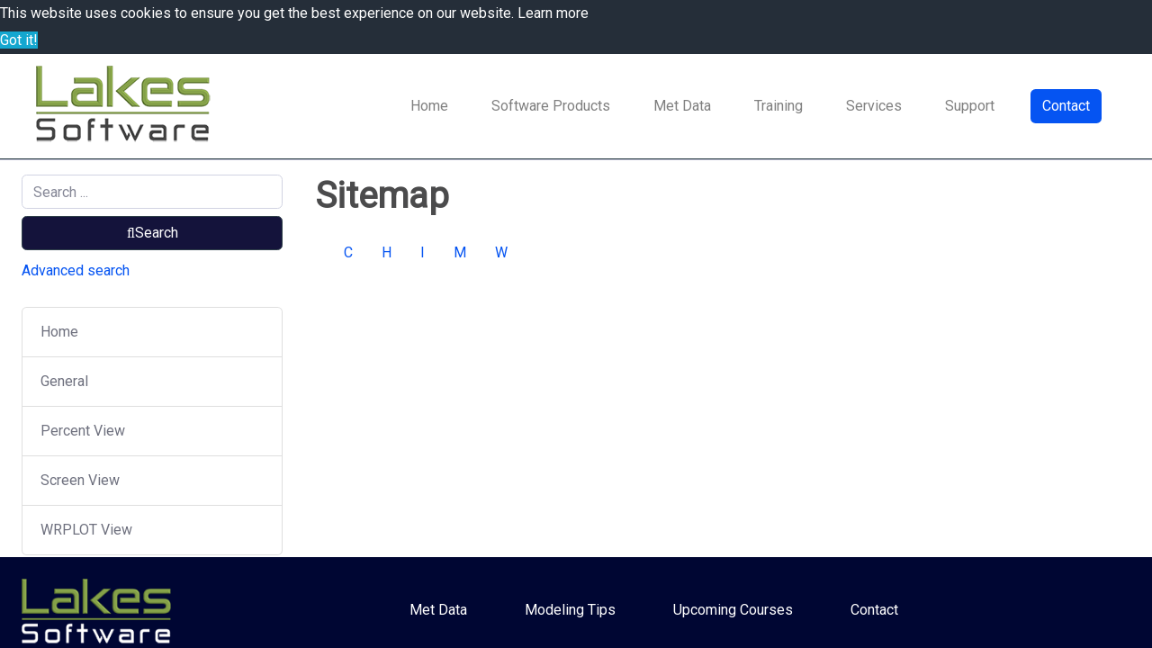

--- FILE ---
content_type: text/html;charset=UTF-8
request_url: https://www.weblakes.com/kb/FreewareKB/index.php?sid=4274486&lang=en&action=sitemap&lang=en
body_size: 2593
content:
<!DOCTYPE html>
<html lang="en">
  <head>
    <meta charset="utf-8" />
    <title>Lakes Environmental - Freeware Knowledgebase - powered by phpMyFAQ 3.0.11</title>
    <base href="https://wp2.weblakes.com/kb/FreewareKB/" />
    <meta name="description" content="Lakes Environmental&#39;s Freeware Knowledgebase should be the answer for all questions in life" />
    <meta name="keywords" content="" />
    <meta name="author" content="Lakes Environmental Software" />
    <meta name="viewport" content="width=device-width, initial-scale=1" />
    <meta name="application-name" content="phpMyFAQ 3.0.11" />
    <meta name="robots" content="index, follow" />
    <meta name="revisit-after" content="7 days" />
    <meta name="apple-itunes-app" content="app-id=977896957" />
    <link href="https://fonts.googleapis.com/css?family=Roboto" rel="stylesheet" type="text/css" />
    <link rel="stylesheet" href="https://wp2.weblakes.com/kb/FreewareKB/assets/dist/styles.css" />
    <link rel="shortcut icon" href="https://wp2.weblakes.com/kb/FreewareKB/assets/themes/lakes2025/img/favicon.ico" />
    <link rel="apple-touch-icon" href="https://wp2.weblakes.com/kb/FreewareKB/assets/themes/lakes2025/img/apple-touch-icon.png" />
    <link rel="canonical" href="https://wp2.weblakes.com/kb/FreewareKB/kb/FreewareKB/index.php?sid=4274486&amp;lang=en&amp;action=sitemap&amp;lang=en" />
    <link rel="alternate" title="News RSS Feed" type="application/rss+xml" href="https://wp2.weblakes.com/kb/FreewareKB/feed/news/rss.php" />
    <link rel="alternate" title="TopTen RSS Feed" type="application/rss+xml" href="https://wp2.weblakes.com/kb/FreewareKB/feed/topten/rss.php" />
    <link
      rel="alternate"
      title="Latest FAQ Records RSS Feed"
      type="application/rss+xml"
      href="https://wp2.weblakes.com/kb/FreewareKB/feed/latest/rss.php"
    />
    <link
      rel="alternate"
      title="Open Questions RSS Feed"
      type="application/rss+xml"
      href="https://wp2.weblakes.com/kb/FreewareKB/feed/openquestions/rss.php"
    />
    <link rel="search" type="application/opensearchdescription+xml" title="Lakes Environmental - Freeware Knowledgebase - powered by phpMyFAQ 3.0.11" href="https://wp2.weblakes.com/kb/FreewareKB/opensearch.php" />
    <script src="https://cdn.jsdelivr.net/npm/bootstrap@5.0.1/dist/js/bootstrap.bundle.min.js"></script>
    <script>
      if (self === top) {
        document.documentElement.style.display = 'block';
      } else {
        top.location = self.location;
      }
    </script>
    <style>
      html {
        display: none;
      }
    </style>
    <link rel="stylesheet" href="assets/themes/lakes2025/css/custom.css">
  </head>
  <body class="flex-column" dir="ltr">
<nav class="navbar navbar-expand-lg navbar-light bg-white hidden-print">
  <div class="container-fluid">
    <a class="navbar-brand" href="https://wp2.weblakes.com/kb/FreewareKB/" title="Lakes Environmental - Freeware Knowledgebase">
      <img src="https://wp2.weblakes.com/kb/FreewareKB/assets/themes/lakes2025/img/logo.png" alt="Lakes Environmental - Freeware Knowledgebase" />
    </a>
    <button
      class="navbar-toggler"
      type="button"
      data-bs-toggle="collapse"
      data-bs-target="#pmf-navbar"
      aria-controls="pmf-navbar"
      aria-expanded="false"
      aria-label="Toggle navigation"
    >
      <span class="navbar-toggler-icon"></span>
    </button>
    <div class="collapse navbar-collapse justify-content-end" id="pmf-navbar">
 <ul class="navbar-nav d-flex align-items-center">
  <li class="nav-item px-3">
    <a class="nav-link" href="/">Home</a>
  </li>
  <li class="nav-item px-3">
    <a class="nav-link" href="/software">Software Products</a>
  </li>
  <li class="nav-item px-3">
    <a class="nav-link" href="/met-data">Met Data</a>
  </li>
  <li class="nav-item px-3">
    <a class="nav-link" href="/training">Training</a>
  </li>
  <li class="nav-item px-3">
    <a class="nav-link" href="/services">Services</a>
  </li>
  <li class="nav-item px-3">
    <a class="nav-link" href="/support">Support</a>
  </li>
  <li class="nav-item px-3 ms-3">
    <a class="btn button-btn text-white" href="/contact">Contact</a>
  </li>
        <!-- Auth Section -->
        
        
        
      </ul>
    </div>
  </div>
</nav>

    <!-- SEARCH -->
    <section class="pmf-search-section">
      <!--<div class="pmf-masthead pmf-single-masthead">
      </div>-->
    </section>
    <!-- BREADCRUMB -->
    
    <!-- MAIN CONTENT -->
    <section id="wrapper" class="mt-3">
<div class="container-fluid">
    <div class="row">
      <!-- Left menu column -->
      <div class="col-md-3">
        <!-- Search box -->
        <form role="search" id="search" action="?sid=4274486&amp;lang=en&amp;action=search" method="post" class="mb-4">
          <input
            type="text"
            class="form-control mb-2"
            placeholder="Search ..."
            name="search"
            autocomplete="off"
            value=""
          />
          <button type="submit" class="btn btn-primary w-100 mb-1">
            <i class="fa fa-search me-2"></i>Search
          </button>
          <small class="form-text text-muted">
            <a class="help" href="?action=search">Advanced search</a>
          </small>
        </form>
        <!-- Navigation menu -->
<div class="list-group" id="accordionMenu">
  <!-- Home -->
  <a href="/kb/FreewareKB/index.php?" class="list-group-item list-group-item-action">Home</a>
  <!-- General -->
  <a class="list-group-item list-group-item-action" href="/kb/FreewareKB/index.php?action=show&cat=1">
    General
  </a>
  <!-- Percent View -->
  <a class="list-group-item list-group-item-action" href="/kb/FreewareKB/index.php?action=show&cat=2" title="Knowledgebase for Percent View percentile software">
    Percent View
  </a>
  <!-- Screen View -->
  <a class="list-group-item list-group-item-action" href="/kb/FreewareKB/index.php?action=show&cat=3" title="Knowledgebase for Screen View air dispersion modeling software">
    Screen View
  </a>
  <!-- WRPLOT View -->
  <a class="list-group-item list-group-item-action" href="/kb/FreewareKB/index.php?action=show&cat=14" title="Knowledgebase for WRPLOT View wind rose software">
    WRPLOT View
  </a>
</div>
      </div>
      <!-- Main content area -->
      <div class="col-md-9">
        <section class="col-12">
  <h1>
    Sitemap
  </h1>
  <div class="navbar navbar-expand-lg">
    <ul class="nav"><li class="nav-item"><a class="nav-link" href="https://wp2.weblakes.com/kb/FreewareKB/?sid=4274486&amp;lang=en&amp;action=sitemap&amp;letter=C&amp;lang=en">C</a></li><li class="nav-item"><a class="nav-link" href="https://wp2.weblakes.com/kb/FreewareKB/?sid=4274486&amp;lang=en&amp;action=sitemap&amp;letter=H&amp;lang=en">H</a></li><li class="nav-item"><a class="nav-link" href="https://wp2.weblakes.com/kb/FreewareKB/?sid=4274486&amp;lang=en&amp;action=sitemap&amp;letter=I&amp;lang=en">I</a></li><li class="nav-item"><a class="nav-link" href="https://wp2.weblakes.com/kb/FreewareKB/?sid=4274486&amp;lang=en&amp;action=sitemap&amp;letter=M&amp;lang=en">M</a></li><li class="nav-item"><a class="nav-link" href="https://wp2.weblakes.com/kb/FreewareKB/?sid=4274486&amp;lang=en&amp;action=sitemap&amp;letter=W&amp;lang=en">W</a></li></ul>
  </div>
  <p></p>
</section>
        
      </div>
    </div>
  </div>

    </section>
 <footer class="pmf-footer font-small pt-4 bg-dark text-white">
  <div class="container-fluid">
    <div class="d-flex flex-column flex-md-row align-items-center justify-content-between">
      <!-- Logo aligned left on larger screens, centered on small -->
      <div class="text-center text-md-start mb-3 mb-md-0">
        <img src="https://wp2.weblakes.com/kb/FreewareKB/assets/themes/lakes2025/img/logo2.png" alt="Lakes Environmental - Freeware Knowledgebase" class="img-fluid footer-logo-img" style="max-height: 90px;">
      </div>
      <!-- Centered menu on large screens, stacked below logo on small -->
      <div class="w-100 w-md-auto">
        <ul class="pmf-footer-menu list-inline mb-0 d-flex flex-wrap justify-content-center">
          <li class="list-inline-item mx-3">
            <a href="/met-data/order-met-data/" class="footer-link text-white text-decoration-none">Met Data</a>
          </li>
          <li class="list-inline-item mx-3">
            <a href="/support/modeling-tips/" class="footer-link text-white text-decoration-none">Modeling Tips</a>
          </li>
          <li class="list-inline-item mx-3">
            <a href="/training/upcoming-courses/" class="footer-link text-white text-decoration-none">Upcoming Courses</a>
          </li>
          <li class="list-inline-item mx-3">
            <a href="/contact/" class="footer-link text-white text-decoration-none">Contact</a>
          </li>
        </ul>
      </div>
    </div>
  </div>
</footer>
    <script src="https://wp2.weblakes.com/kb/FreewareKB/assets/dist/vendors.js"></script>
    <script src="https://wp2.weblakes.com/kb/FreewareKB/assets/dist/phpmyfaq.js"></script>
    <script src="https://wp2.weblakes.com/kb/FreewareKB/assets/dist/frontend.js"></script>
    <script>
      $('.topten').tooltip();
      $('.latest-entries').tooltip();
      $('.sticky-faqs').tooltip();
    </script>
    <script>
      window.addEventListener('load', () => {
        window.cookieconsent.initialise({
          palette: {
            popup: {
              background: '#252e39',
            },
            button: {
              background: '#14a7d0',
            },
            revokable: true,
          },
        });
      });
    </script>
  </body>
</html>


--- FILE ---
content_type: text/css
request_url: https://wp2.weblakes.com/kb/FreewareKB/assets/themes/lakes2025/css/custom.css
body_size: 1930
content:
body {
    font-family: 'Roboto', sans-serif;
    color: #444444;
    font-size: 16px;
    line-height: 30px;

    display: flex;
    flex-direction: column;
    min-height: 100vh;
}

h2 {
    font-family: 'Barlow', sans-serif;
    color: #14133B;
    font-size: 40px;
    font-weight: 600;
    line-height: 1.2;
    margin-bottom: 18px;
}

h3 {
    font-family: 'Barlow', sans-serif;
    color: #14133B;
    font-size: 25.63px;
    font-weight: 600;
    line-height: 30px;
    margin-bottom: 10px;
}

a {
    font-family: 'Roboto', sans-serif;
    color: #0554f2;
    font-size: 16px;
    line-height: 30px;
}

a:hover {
    color: #14133B;
}

footer {
    font-family: 'Roboto', sans-serif;
    color: #ffffff;
    font-size: 16px;
    line-height: 30px;
    background-color: #14133B;
}
.pmf-footer {
    font-family: 'Roboto', sans-serif;
    color: #ffffff;
    font-size: 16px;
    line-height: 30px;
    background-color: #14133B;
}

.pmf-footer-2 {
  background-color: #ffffff !important;
  color: #212529; /* optional: ensure text is readable on white */
}

.button-btn {
    background-color: #0554f2;
}
.child-indent {
  padding-left: 1.5rem; /* or any desired value */
}

.navbar-nav .nav-link:hover {
  color: #0d6efd !important; /* Bright Bootstrap blue */
}

.footer-link {
  color: white;
  text-decoration: none;
}

.footer-link:hover {
  color: white;           /* Keeps text white on hover */
  text-decoration: none;  /* Removes underline on hover */
}


.footer-row {
  display: grid;
  grid-template-columns: auto 1fr;
  align-items: center;
  position: relative;
}

.footer-logo {
  justify-self: start;
}

.footer-menu {
  position: absolute;
  left: 50%;
  transform: translateX(-50%);
}

.pmf-footer-menu a {
  color: white;
  text-decoration: none;
}

.pmf-footer-menu a:hover {
  color: white;
  text-decoration: none;
}

.btn-primary {
    background-color: #14133B !important;

}
